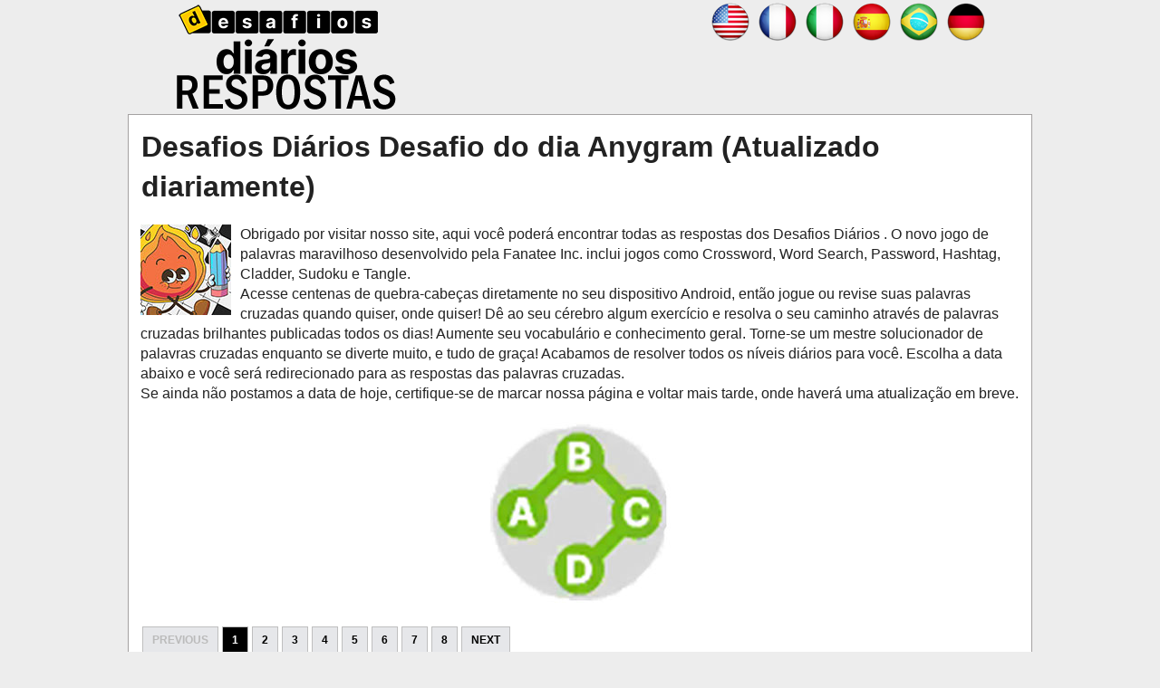

--- FILE ---
content_type: text/html; charset=UTF-8
request_url: https://desafiosdiarios.net/desafio-do-dia-anygram/
body_size: 7017
content:
<!DOCTYPE html>
<html xmlns="http://www.w3.org/1999/xhtml" lang="pt" prefix="og: http://ogp.me/ns#">
<head>
    <title>Desafios Diários Desafio do dia Anygram</title>
    <meta http-equiv="Content-Type" content="text/html; charset=UTF-8" />
    <meta name="viewport" content="width=device-width, initial-scale=1.0" />
    <meta name="description" content="Ajuda completa, dicas e respostas dos Desafios Diários – tudo o que você precisa para completar seu passo a passo. Atualizada 2026." />
    <meta name="robots" content="index,follow" />    
    <meta property="og:type" content="website" />
    <meta property="og:url" content="https://desafiosdiarios.net/pt/" />
    <meta property="og:title" content="Desafios Diários Desafio do dia Anygram" />
    <meta property="og:description" content="Ajuda completa, dicas e respostas dos Desafios Diários – tudo o que você precisa para completar seu passo a passo. Atualizada 2026." />
    <meta property="og:image" content="https://desafiosdiarios.net/template/images/desafios_diarios_big.jpg" />
    <meta property="og:image:width" content="360" />
    <meta property="og:image:height" content="360" />
    <meta property="fb:admins" content="100002238367465" />
    <link rel="icon" type="image/png" sizes="32x32" href="/template/images/favicon-32x32.png" />
    <link rel="dns-prefetch" href="https://connect.facebook.net" />
    <style>a,body{color:#222}*,h4{margin:0}.btn,.button,img{vertical-align:middle}.btn,.crossword-row{white-space:nowrap}body{font:16px/1.4 'Open Sans',Tahoma,Verdana,Segoe,sans-serif;word-wrap:break-word;background:#ededed}h2,h3,h4{font-weight:700}*{padding:0}a{text-decoration:none}a:hover{color:#1a4d9b}p{padding:0 0 1em}p:last-child{padding-bottom:0}ul{list-style:none}option{padding:0 5px}h1{margin:2px 1px 10px}h2{font-size:24px;margin:15px 0}h3{font-size:20px;margin:11px 0 4px}h4{padding:0;font-size:14px;font-family:Verdana}input,textarea{background:#fff;border:1px solid #ccc;border-radius:5px;font-size:14px;padding:4px 6px;min-width:40%;width:300px}.header-wrap{max-width:900px;min-height:61px;margin:0 auto}.weblogo{display:inline-block;margin:5px;padding:0;min-height:92px}.applink,.center,.title{text-align:center}.clear{clear:both}.container,.footercontainer{margin:0 auto;max-width:990px;padding-bottom:15px}.container{padding:3px;background:#fff;border:1px solid #a4a1a1}.footercontainer{font-size:17px;color:#4c4848}.footercontainer a{color:#3f3f3f}.lang-menu{float:right}.adsbygoogle,amp-ad[type=adsense],amp-ad[type=doubleclick]{text-align:center;padding:8px 0;margin:30px 0 50px;min-height:320px;background:0 0;border:none;display:block;text-decoration:none}.adsbygoogle:before{content:"Sponsored Links";display:block;font-weight:400;color:#353535;font-size:13px;margin:0 0 8px}.adsbygoogle.adsbygoogle-noablate{min-height:auto}.adsbygoogle.adsbygoogle-noablate:before,form #website{display:none}#fb-load-msg{margin:20px 0;font-size:23px;min-height:300px;transition:1s ease-in-out}.error{color:#be311b;font-weight:700}.notfound{background:#f1f1f1;border:1px solid #999;margin:20px 0;padding:15px 10px}.alert{margin:12px 5px;padding:12px 7px;border-radius:5px}.alert-danger{border:1px solid #f7bebe;background-color:#f6e8e8}.level_list{margin:5px 0}.level_list li{padding:5px 6px;margin:5px 0;background-color:#f9f7f7;border:1px solid #d8d8d8;border-radius:5px}.level_list li:hover{background-color:#ededed}.button.full,.level_list a,.mpuzzles li a{display:block}.level_list .ads{background:0 0;border:none}.level_list a:hover{color:#000}.appdescription,.mpuzzles,.navigation{margin:20px 0}.mpuzzles li{border:1px solid silver;display:inline-block;min-width:160px;padding:8px 6px;margin:5px;background:#f6f6f6}.mpuzzles li:hover{background:#e6e3e3}.crossword .letter,.words span.le{background:#fdf8e6;border:1px solid #c9c3c3;text-align:center;display:inline-block;color:#000;text-transform:uppercase}.words{padding:0 15px 15px}.words span.le{margin:2px 1px;min-width:13px;padding:1px 5px}.hidden{visibility:hidden}.crossword{padding:0 2px;margin:10px auto;text-align:center;font-size:.7rem}.crossword .letter{font-weight:700;font-family:Courier New,Lucida Consoleinherit;font-size:1rem;margin:1px;min-width:18px;padding:1px 2px}.crossword .mark{background:#9de070}.crossword.bigpuzzle{font-size:.7rem;line-height:1.1}.crossword.bigpuzzle .letter{min-width:16px}.consensus{display:inline-block;min-width:100px;padding:8px;border:1px solid #ccc;font-weight:700;color:#000;background:#eee;margin:2px;border-radius:5px}.connections{display:flex;flex-wrap:wrap;flex-direction:column;justify-content:center;margin:0 auto;font-size:20px;max-width:800px}.level-1,.level-2,.level-3,.level-4{display:flex;width:100%;align-items:center;justify-content:center;flex-direction:column;padding:20px 0;margin:0 auto 15px;border-radius:10px}.level-1{background-color:#bc70c4!important}.level-2{background-color:#fbd400!important}.level-3{background-color:#b5e352!important}.level-4{background-color:#729eeb!important}.level-1 strong,.level-2 strong,.level-3 strong,.level-4 strong{line-height:20px}.appimage{float:left;margin:0 10px 10px 0}.content{margin:10px}.applink a{color:#0065ff}h2.title{background:#ffc700;border-radius:5px 5px 0 0;color:#000;padding:5px 0}.post-ratings-image,hr{border:0}.post-ratings{width:100%;-moz-opacity:1;opacity:1;text-align:right}.post-ratings-loading{display:none;height:16px;text-align:left}.button,.partners li{display:inline-block}.button,.partners h4,.partners li{text-align:center}.post-ratings IMG,.post-ratings-image IMG,.post-ratings-loading IMG{border:0;padding:0;margin:0}hr{height:0;border-top:1px solid rgba(0,0,0,.1);border-bottom:1px solid rgba(255,255,255,.3)}.partners li{margin:5px}.partners h4{margin:5px 0;color:#000;font-size:11px}.trade{float:right;font-size:12px;max-width:500px}.right{float:right;text-decoration:none}.button{border:1px solid #c38000;background-color:#ffc700;padding:5px 10px;font-size:25px;text-decoration:none;text-transform:uppercase;margin:20px auto;border-radius:10px;color:#000;min-width:150px}.button:hover{background-color:#e3b101;color:#000}.ui-message{background:#fff;border:1px solid #aaa;border-radius:5px;padding:5px;text-align:left}.btn,.form-control{background-image:none;font-size:14px;line-height:1.42857}.row{margin:21px 0}.input-group .form-control{float:left;margin-bottom:0;position:relative;width:60%;z-index:2}.form-control{background-color:#fff;border:1px solid #ccc;border-radius:4px 0 0 4px;box-shadow:0 1px 1px rgba(0,0,0,.075) inset;color:#555;display:block;height:36px;padding:0 12px;transition:border-color .15s ease-in-out,box-shadow .15s ease-in-out;width:100%}.form-control:focus{outline:0;border:1px solid #c38000}.btn{-moz-user-select:none;border:1px solid transparent;border-radius:4px;cursor:pointer;display:inline-block;font-weight:400;margin-bottom:0;padding:8px 12px;text-align:center}.btn-primary{background-color:#ffc700;border-color:#c38000;color:#000;margin-bottom:4px;margin-left:-1px}.input-group .form-control:last-child,.input-group-addon:last-child,.input-group-btn:first-child>.btn-group:not(:first-child)>.btn,.input-group-btn:first-child>.btn:not(:first-child),.input-group-btn:last-child>.btn,.input-group-btn:last-child>.btn-group>.btn,.input-group-btn:last-child>.dropdown-toggle{border-bottom-left-radius:0;border-top-left-radius:0}.autocomplete-suggestions{border:1px solid #22a7f0;background:#fff;color:#373a3c;overflow:auto;font-size:17px;border-radius:5px;padding:6px}.autocomplete-suggestion{padding:4px 5px;white-space:nowrap;overflow:hidden}.autocomplete-selected{background:#f0f0f0}.autocomplete-suggestions strong{font-weight:400;color:#39f}.autocomplete-group{padding:4px 5px}.autocomplete-group strong{display:block;border-bottom:1px solid #000}.navigation li{display:inline-block;margin:8px 2px}.navigation li a,.navigation li a:hover,.navigation li span,.navigation li.active a{background:#e6e7ea;border:1px solid #bfbfbf;color:#000;font-family:Arial,Tahoma,sans-serif;font-size:12px;font-weight:700;padding:7px 10px;text-decoration:none;text-transform:uppercase}.navigation li a:hover,.navigation li.active a,.navigation li.active span{background:#000;color:#fff}.navigation li.disabled span{color:#bbb}@media screen and (max-width:685px){.content{float:none;margin:0}.sidebox{float:none;padding:0;margin:5px}.lang-menu{float:none;margin:7px 0}.lang-menu img{width:40px;height:auto}.header-wrap{text-align:center}h1{font-size:28px}.weblogo{margin:20px 0}}@media screen and (max-width:350px){.lang-menu img{width:36px;height:auto}}</style>
    
     
    </head>
<body >
  <div class="header-wrap">
    <a class="weblogo" href="//desafiosdiarios.net/"><img src="/template/images/desafios_diarios_logo.png" alt="Desafios Diários" /></a>    
    
          <div class="lang-menu">
        
<a href="https://puzzleseveryday.com/" title="Everyday Puzzles answers"><img src="/template/images/flags/en.png" alt="Everyday Puzzles answers" width="48" height="48" /></a>
<a href="https://puzzleseveryday.com/fr/" title="Solution Everyday Puzzles"><img src="/template/images/flags/fr.png" alt="Solution Everyday Puzzles" width="48" height="48" /></a>
<a href="https://puzzleseveryday.com/it/" title="Everyday Puzzles soluzioni"><img src="/template/images/flags/it.png" alt="Everyday Puzzles soluzioni" width="48" height="48" /></a>
<a href="https://puzzleseveryday.com/es/" title="Everyday Puzzles respuestas"><img src="/template/images/flags/es.png" alt="Everyday Puzzles respuestas" width="48" height="48" /></a>
<a href="https://desafiosdiarios.net/" title="Desafios Diários respostas"><img src="/template/images/flags/br.png" alt="Desafios Diários respostas" width="48" height="48" /></a>
<a href="https://taglichesratsel.de/" title="Tägliches Rätsel lösungen"><img src="/template/images/flags/de.png" alt="Tägliches Rätsel lösungen" width="48" height="48" /></a>

      </div>
        

    
  </div>        

  <div class="container">
    <div class="content" itemscope itemtype="http://schema.org/Game">
      <div itemprop="publisher" itemscope itemtype="https://schema.org/Organization">
         <div itemprop="logo" itemscope itemtype="https://schema.org/ImageObject">
          <meta itemprop="url" content="https://desafiosdiarios.net/template/images/desafios_diarios_big.jpg">
          <meta itemprop="width" content="400">
          <meta itemprop="height" content="400">
        </div>
        <meta itemprop="name" content="DesafiosDiarios.net">
      </div> 
      
      <h1 itemprop="headline">Desafios Diários Desafio do dia Anygram (Atualizado diariamente)</h1>
      <div class="appdescription">
  <link itemprop="mainEntityOfPage" href="http://desafiosdiarios.net/" />
  <meta itemprop="datePublished" content="2023-06-12T10:00:00+08:00" />
  <meta itemprop="dateModified" content="2026-01-05T12:30:55-07:00" />
  <meta itemprop="author" content="Laurie Shoaf" />
  <div class="appimage" itemprop="image" itemscope itemtype="http://schema.org/ImageObject">
    <a itemprop="url" href="/">
      <img itemprop="image" src="/template/images/desafios_diarios.jpg" width="100" height="100" alt="Desafios Diários respostas" />
    </a>
    <meta itemprop="height" content="100" />
    <meta itemprop="width" content="100" />
  </div>    
  <p>
Obrigado por visitar nosso site, aqui você poderá encontrar todas as respostas dos Desafios Diários .
O novo jogo de palavras maravilhoso desenvolvido pela Fanatee Inc. inclui jogos como Crossword, Word Search, Password, Hashtag, Cladder, Sudoku e Tangle.
<br />
Acesse centenas de quebra-cabeças diretamente no seu dispositivo Android, então jogue ou revise suas palavras cruzadas quando quiser, onde quiser!
Dê ao seu cérebro algum exercício e resolva o seu caminho através de palavras cruzadas brilhantes publicadas todos os dias!
Aumente seu vocabulário e conhecimento geral. Torne-se um mestre solucionador de palavras cruzadas enquanto se diverte muito, e tudo de graça!
Acabamos de resolver todos os níveis diários para você. Escolha a data abaixo e você será redirecionado para as respostas das palavras cruzadas.
<br />
Se ainda não postamos a data de hoje, certifique-se de marcar nossa página e voltar mais tarde, onde haverá uma atualização em breve.
</p> 
</div> 
<div style="text-align:center"><img src="/template/images/anygram_big.jpg" alt="Desafio do dia Anygram" /></div>
<div class="navigation"><ul><li class="disabled"><span>Previous</span></li><li class="active"><span>1</span></li><li><a href="/desafio-do-dia-anygram/?page=2">2</a></li><li><a href="/desafio-do-dia-anygram/?page=3">3</a></li><li><a href="/desafio-do-dia-anygram/?page=4">4</a></li><li><a href="/desafio-do-dia-anygram/?page=5">5</a></li><li><a href="/desafio-do-dia-anygram/?page=6">6</a></li><li><a href="/desafio-do-dia-anygram/?page=7">7</a></li><li><a href="/desafio-do-dia-anygram/?page=8">8</a></li><li><a href="/desafio-do-dia-anygram/?page=2">Next</a></li></ul></div>
<h2>Desafios Diários Janeiro 2026 anygram respostas</h2><ul class="level_list"><li><a href="/desafio-do-dia-23-january-2026-anygram/">Desafio do dia Anygram Janeiro 23 2026 respostas</a></li>
<li><a href="/desafio-do-dia-22-january-2026-anygram/">Desafio do dia Anygram Janeiro 22 2026 respostas</a></li>
<li><a href="/desafio-do-dia-21-january-2026-anygram/">Desafio do dia Anygram Janeiro 21 2026 respostas</a></li>
<li><a href="/desafio-do-dia-20-january-2026-anygram/">Desafio do dia Anygram Janeiro 20 2026 respostas</a></li>
<li><a href="/desafio-do-dia-19-january-2026-anygram/">Desafio do dia Anygram Janeiro 19 2026 respostas</a></li>
<li><a href="/desafio-do-dia-18-january-2026-anygram/">Desafio do dia Anygram Janeiro 18 2026 respostas</a></li>
<li><a href="/desafio-do-dia-17-january-2026-anygram/">Desafio do dia Anygram Janeiro 17 2026 respostas</a></li>
<li><a href="/desafio-do-dia-16-january-2026-anygram/">Desafio do dia Anygram Janeiro 16 2026 respostas</a></li>
<li><a href="/desafio-do-dia-15-january-2026-anygram/">Desafio do dia Anygram Janeiro 15 2026 respostas</a></li>
<li><a href="/desafio-do-dia-14-january-2026-anygram/">Desafio do dia Anygram Janeiro 14 2026 respostas</a></li>
<li><a href="/desafio-do-dia-13-january-2026-anygram/">Desafio do dia Anygram Janeiro 13 2026 respostas</a></li>
<li><a href="/desafio-do-dia-12-january-2026-anygram/">Desafio do dia Anygram Janeiro 12 2026 respostas</a></li>
<li><a href="/desafio-do-dia-11-january-2026-anygram/">Desafio do dia Anygram Janeiro 11 2026 respostas</a></li>
<li><a href="/desafio-do-dia-10-january-2026-anygram/">Desafio do dia Anygram Janeiro 10 2026 respostas</a></li>
<li><a href="/desafio-do-dia-9-january-2026-anygram/">Desafio do dia Anygram Janeiro 9 2026 respostas</a></li>
<li><a href="/desafio-do-dia-8-january-2026-anygram/">Desafio do dia Anygram Janeiro 8 2026 respostas</a></li>
<li><a href="/desafio-do-dia-7-january-2026-anygram/">Desafio do dia Anygram Janeiro 7 2026 respostas</a></li>
<li><a href="/desafio-do-dia-6-january-2026-anygram/">Desafio do dia Anygram Janeiro 6 2026 respostas</a></li>
<li><a href="/desafio-do-dia-5-january-2026-anygram/">Desafio do dia Anygram Janeiro 5 2026 respostas</a></li>
<li><a href="/desafio-do-dia-4-january-2026-anygram/">Desafio do dia Anygram Janeiro 4 2026 respostas</a></li>
<li><a href="/desafio-do-dia-3-january-2026-anygram/">Desafio do dia Anygram Janeiro 3 2026 respostas</a></li>
<li><a href="/desafio-do-dia-2-january-2026-anygram/">Desafio do dia Anygram Janeiro 2 2026 respostas</a></li>
<li><a href="/desafio-do-dia-1-january-2026-anygram/">Desafio do dia Anygram Janeiro 1 2026 respostas</a></li>
</ul>
<h2>Desafios Diários Dezembro 2025 anygram respostas</h2>
<ul class="level_list"><li><a href="/desafio-do-dia-31-december-2025-anygram/">Desafio do dia Anygram Dezembro 31 2025 respostas</a></li>
<li><a href="/desafio-do-dia-30-december-2025-anygram/">Desafio do dia Anygram Dezembro 30 2025 respostas</a></li>
<li><a href="/desafio-do-dia-29-december-2025-anygram/">Desafio do dia Anygram Dezembro 29 2025 respostas</a></li>
<li><a href="/desafio-do-dia-28-december-2025-anygram/">Desafio do dia Anygram Dezembro 28 2025 respostas</a></li>
<li><a href="/desafio-do-dia-27-december-2025-anygram/">Desafio do dia Anygram Dezembro 27 2025 respostas</a></li>
<li><a href="/desafio-do-dia-26-december-2025-anygram/">Desafio do dia Anygram Dezembro 26 2025 respostas</a></li>
<li><a href="/desafio-do-dia-25-december-2025-anygram/">Desafio do dia Anygram Dezembro 25 2025 respostas</a></li>
<li><a href="/desafio-do-dia-24-december-2025-anygram/">Desafio do dia Anygram Dezembro 24 2025 respostas</a></li>
<li><a href="/desafio-do-dia-23-december-2025-anygram/">Desafio do dia Anygram Dezembro 23 2025 respostas</a></li>
<li><a href="/desafio-do-dia-22-december-2025-anygram/">Desafio do dia Anygram Dezembro 22 2025 respostas</a></li>
<li><a href="/desafio-do-dia-21-december-2025-anygram/">Desafio do dia Anygram Dezembro 21 2025 respostas</a></li>
<li><a href="/desafio-do-dia-20-december-2025-anygram/">Desafio do dia Anygram Dezembro 20 2025 respostas</a></li>
<li><a href="/desafio-do-dia-19-december-2025-anygram/">Desafio do dia Anygram Dezembro 19 2025 respostas</a></li>
<li><a href="/desafio-do-dia-18-december-2025-anygram/">Desafio do dia Anygram Dezembro 18 2025 respostas</a></li>
<li><a href="/desafio-do-dia-17-december-2025-anygram/">Desafio do dia Anygram Dezembro 17 2025 respostas</a></li>
<li><a href="/desafio-do-dia-16-december-2025-anygram/">Desafio do dia Anygram Dezembro 16 2025 respostas</a></li>
<li><a href="/desafio-do-dia-15-december-2025-anygram/">Desafio do dia Anygram Dezembro 15 2025 respostas</a></li>
<li><a href="/desafio-do-dia-14-december-2025-anygram/">Desafio do dia Anygram Dezembro 14 2025 respostas</a></li>
<li><a href="/desafio-do-dia-13-december-2025-anygram/">Desafio do dia Anygram Dezembro 13 2025 respostas</a></li>
<li><a href="/desafio-do-dia-12-december-2025-anygram/">Desafio do dia Anygram Dezembro 12 2025 respostas</a></li>
<li><a href="/desafio-do-dia-11-december-2025-anygram/">Desafio do dia Anygram Dezembro 11 2025 respostas</a></li>
<li><a href="/desafio-do-dia-10-december-2025-anygram/">Desafio do dia Anygram Dezembro 10 2025 respostas</a></li>
<li><a href="/desafio-do-dia-9-december-2025-anygram/">Desafio do dia Anygram Dezembro 9 2025 respostas</a></li>
<li><a href="/desafio-do-dia-8-december-2025-anygram/">Desafio do dia Anygram Dezembro 8 2025 respostas</a></li>
<li><a href="/desafio-do-dia-7-december-2025-anygram/">Desafio do dia Anygram Dezembro 7 2025 respostas</a></li>
<li><a href="/desafio-do-dia-6-december-2025-anygram/">Desafio do dia Anygram Dezembro 6 2025 respostas</a></li>
<li><a href="/desafio-do-dia-5-december-2025-anygram/">Desafio do dia Anygram Dezembro 5 2025 respostas</a></li>
<li><a href="/desafio-do-dia-4-december-2025-anygram/">Desafio do dia Anygram Dezembro 4 2025 respostas</a></li>
<li><a href="/desafio-do-dia-3-december-2025-anygram/">Desafio do dia Anygram Dezembro 3 2025 respostas</a></li>
<li><a href="/desafio-do-dia-2-december-2025-anygram/">Desafio do dia Anygram Dezembro 2 2025 respostas</a></li>
<li><a href="/desafio-do-dia-1-december-2025-anygram/">Desafio do dia Anygram Dezembro 1 2025 respostas</a></li>
</ul>
<h2>Desafios Diários Novembro 2025 anygram respostas</h2>
<ul class="level_list"><li><a href="/desafio-do-dia-30-november-2025-anygram/">Desafio do dia Anygram Novembro 30 2025 respostas</a></li>
<li><a href="/desafio-do-dia-29-november-2025-anygram/">Desafio do dia Anygram Novembro 29 2025 respostas</a></li>
<li><a href="/desafio-do-dia-28-november-2025-anygram/">Desafio do dia Anygram Novembro 28 2025 respostas</a></li>
<li><a href="/desafio-do-dia-27-november-2025-anygram/">Desafio do dia Anygram Novembro 27 2025 respostas</a></li>
<li><a href="/desafio-do-dia-26-november-2025-anygram/">Desafio do dia Anygram Novembro 26 2025 respostas</a></li>
<li><a href="/desafio-do-dia-25-november-2025-anygram/">Desafio do dia Anygram Novembro 25 2025 respostas</a></li>
<li><a href="/desafio-do-dia-24-november-2025-anygram/">Desafio do dia Anygram Novembro 24 2025 respostas</a></li>
<li><a href="/desafio-do-dia-23-november-2025-anygram/">Desafio do dia Anygram Novembro 23 2025 respostas</a></li>
<li><a href="/desafio-do-dia-22-november-2025-anygram/">Desafio do dia Anygram Novembro 22 2025 respostas</a></li>
<li><a href="/desafio-do-dia-21-november-2025-anygram/">Desafio do dia Anygram Novembro 21 2025 respostas</a></li>
<li><a href="/desafio-do-dia-20-november-2025-anygram/">Desafio do dia Anygram Novembro 20 2025 respostas</a></li>
<li><a href="/desafio-do-dia-19-november-2025-anygram/">Desafio do dia Anygram Novembro 19 2025 respostas</a></li>
<li><a href="/desafio-do-dia-18-november-2025-anygram/">Desafio do dia Anygram Novembro 18 2025 respostas</a></li>
<li><a href="/desafio-do-dia-17-november-2025-anygram/">Desafio do dia Anygram Novembro 17 2025 respostas</a></li>
<li><a href="/desafio-do-dia-16-november-2025-anygram/">Desafio do dia Anygram Novembro 16 2025 respostas</a></li>
<li><a href="/desafio-do-dia-15-november-2025-anygram/">Desafio do dia Anygram Novembro 15 2025 respostas</a></li>
<li><a href="/desafio-do-dia-14-november-2025-anygram/">Desafio do dia Anygram Novembro 14 2025 respostas</a></li>
<li><a href="/desafio-do-dia-13-november-2025-anygram/">Desafio do dia Anygram Novembro 13 2025 respostas</a></li>
<li><a href="/desafio-do-dia-12-november-2025-anygram/">Desafio do dia Anygram Novembro 12 2025 respostas</a></li>
<li><a href="/desafio-do-dia-11-november-2025-anygram/">Desafio do dia Anygram Novembro 11 2025 respostas</a></li>
<li><a href="/desafio-do-dia-10-november-2025-anygram/">Desafio do dia Anygram Novembro 10 2025 respostas</a></li>
<li><a href="/desafio-do-dia-9-november-2025-anygram/">Desafio do dia Anygram Novembro 9 2025 respostas</a></li>
<li><a href="/desafio-do-dia-8-november-2025-anygram/">Desafio do dia Anygram Novembro 8 2025 respostas</a></li>
<li><a href="/desafio-do-dia-7-november-2025-anygram/">Desafio do dia Anygram Novembro 7 2025 respostas</a></li>
<li><a href="/desafio-do-dia-6-november-2025-anygram/">Desafio do dia Anygram Novembro 6 2025 respostas</a></li>
<li><a href="/desafio-do-dia-5-november-2025-anygram/">Desafio do dia Anygram Novembro 5 2025 respostas</a></li>
<li><a href="/desafio-do-dia-4-november-2025-anygram/">Desafio do dia Anygram Novembro 4 2025 respostas</a></li>
<li><a href="/desafio-do-dia-3-november-2025-anygram/">Desafio do dia Anygram Novembro 3 2025 respostas</a></li>
<li><a href="/desafio-do-dia-2-november-2025-anygram/">Desafio do dia Anygram Novembro 2 2025 respostas</a></li>
<li><a href="/desafio-do-dia-1-november-2025-anygram/">Desafio do dia Anygram Novembro 1 2025 respostas</a></li>
</ul>
<h2>Desafios Diários Outubro 2025 anygram respostas</h2>
<ul class="level_list"><li><a href="/desafio-do-dia-31-october-2025-anygram/">Desafio do dia Anygram Outubro 31 2025 respostas</a></li>
<li><a href="/desafio-do-dia-30-october-2025-anygram/">Desafio do dia Anygram Outubro 30 2025 respostas</a></li>
<li><a href="/desafio-do-dia-29-october-2025-anygram/">Desafio do dia Anygram Outubro 29 2025 respostas</a></li>
<li><a href="/desafio-do-dia-28-october-2025-anygram/">Desafio do dia Anygram Outubro 28 2025 respostas</a></li>
<li><a href="/desafio-do-dia-27-october-2025-anygram/">Desafio do dia Anygram Outubro 27 2025 respostas</a></li>
<li><a href="/desafio-do-dia-26-october-2025-anygram/">Desafio do dia Anygram Outubro 26 2025 respostas</a></li>
<li><a href="/desafio-do-dia-25-october-2025-anygram/">Desafio do dia Anygram Outubro 25 2025 respostas</a></li>
<li><a href="/desafio-do-dia-24-october-2025-anygram/">Desafio do dia Anygram Outubro 24 2025 respostas</a></li>
<li><a href="/desafio-do-dia-23-october-2025-anygram/">Desafio do dia Anygram Outubro 23 2025 respostas</a></li>
<li><a href="/desafio-do-dia-22-october-2025-anygram/">Desafio do dia Anygram Outubro 22 2025 respostas</a></li>
<li><a href="/desafio-do-dia-21-october-2025-anygram/">Desafio do dia Anygram Outubro 21 2025 respostas</a></li>
<li><a href="/desafio-do-dia-20-october-2025-anygram/">Desafio do dia Anygram Outubro 20 2025 respostas</a></li>
<li><a href="/desafio-do-dia-19-october-2025-anygram/">Desafio do dia Anygram Outubro 19 2025 respostas</a></li>
<li><a href="/desafio-do-dia-18-october-2025-anygram/">Desafio do dia Anygram Outubro 18 2025 respostas</a></li>
<li><a href="/desafio-do-dia-17-october-2025-anygram/">Desafio do dia Anygram Outubro 17 2025 respostas</a></li>
<li><a href="/desafio-do-dia-16-october-2025-anygram/">Desafio do dia Anygram Outubro 16 2025 respostas</a></li>
<li><a href="/desafio-do-dia-15-october-2025-anygram/">Desafio do dia Anygram Outubro 15 2025 respostas</a></li>
<li><a href="/desafio-do-dia-14-october-2025-anygram/">Desafio do dia Anygram Outubro 14 2025 respostas</a></li>
<li><a href="/desafio-do-dia-13-october-2025-anygram/">Desafio do dia Anygram Outubro 13 2025 respostas</a></li>
<li><a href="/desafio-do-dia-12-october-2025-anygram/">Desafio do dia Anygram Outubro 12 2025 respostas</a></li>
<li><a href="/desafio-do-dia-11-october-2025-anygram/">Desafio do dia Anygram Outubro 11 2025 respostas</a></li>
<li><a href="/desafio-do-dia-10-october-2025-anygram/">Desafio do dia Anygram Outubro 10 2025 respostas</a></li>
<li><a href="/desafio-do-dia-9-october-2025-anygram/">Desafio do dia Anygram Outubro 9 2025 respostas</a></li>
<li><a href="/desafio-do-dia-8-october-2025-anygram/">Desafio do dia Anygram Outubro 8 2025 respostas</a></li>
<li><a href="/desafio-do-dia-7-october-2025-anygram/">Desafio do dia Anygram Outubro 7 2025 respostas</a></li>
<li><a href="/desafio-do-dia-6-october-2025-anygram/">Desafio do dia Anygram Outubro 6 2025 respostas</a></li>
<li><a href="/desafio-do-dia-5-october-2025-anygram/">Desafio do dia Anygram Outubro 5 2025 respostas</a></li>
<li><a href="/desafio-do-dia-4-october-2025-anygram/">Desafio do dia Anygram Outubro 4 2025 respostas</a></li>
<li><a href="/desafio-do-dia-3-october-2025-anygram/">Desafio do dia Anygram Outubro 3 2025 respostas</a></li>
<li><a href="/desafio-do-dia-2-october-2025-anygram/">Desafio do dia Anygram Outubro 2 2025 respostas</a></li>
<li><a href="/desafio-do-dia-1-october-2025-anygram/">Desafio do dia Anygram Outubro 1 2025 respostas</a></li>
</ul>
<h2>Desafios Diários Setembro 2025 anygram respostas</h2>
<ul class="level_list"><li><a href="/desafio-do-dia-30-september-2025-anygram/">Desafio do dia Anygram Setembro 30 2025 respostas</a></li>
<li><a href="/desafio-do-dia-29-september-2025-anygram/">Desafio do dia Anygram Setembro 29 2025 respostas</a></li>
<li><a href="/desafio-do-dia-28-september-2025-anygram/">Desafio do dia Anygram Setembro 28 2025 respostas</a></li>
<li><a href="/desafio-do-dia-27-september-2025-anygram/">Desafio do dia Anygram Setembro 27 2025 respostas</a></li>
<li><a href="/desafio-do-dia-26-september-2025-anygram/">Desafio do dia Anygram Setembro 26 2025 respostas</a></li>
</ul>
<div class="navigation"><ul><li class="disabled"><span>Previous</span></li><li class="active"><span>1</span></li><li><a href="/desafio-do-dia-anygram/?page=2">2</a></li><li><a href="/desafio-do-dia-anygram/?page=3">3</a></li><li><a href="/desafio-do-dia-anygram/?page=4">4</a></li><li><a href="/desafio-do-dia-anygram/?page=5">5</a></li><li><a href="/desafio-do-dia-anygram/?page=6">6</a></li><li><a href="/desafio-do-dia-anygram/?page=7">7</a></li><li><a href="/desafio-do-dia-anygram/?page=8">8</a></li><li><a href="/desafio-do-dia-anygram/?page=2">Next</a></li></ul></div>
<a class="button full" href="/">Voltar para a lista de quebra-cabeças</a><div style="padding:5px;">
    <script type='text/javascript'>
  var ratingsL10n = {"plugin_url":"/ratings","ajax_url":"/ratings/rating-ajax.php","text_wait":"Please rate only 1 post at a time.","image":"rt","image_ext":"gif","max":"5","show_loading":"1","show_fading":"1","custom":"0"};
  var ratings_mouseover_image=new Image();ratings_mouseover_image.src="/ratings/images/rating_over.gif";
  </script>
  <script defer src="/ratings/ratings.min.js"></script>  
    <div id="post-ratings-7223486f9a82b6400573616d9f15730e" class="post-ratings">
    <img id="rating_7223486f9a82b6400573616d9f15730e_1" src="/ratings/images/rating_on.gif" alt="78 votos, média: 3,60 fora de 5" title="78 votos, média: 3,60 fora de 5"  onmouseover="current_rating('7223486f9a82b6400573616d9f15730e', 1, '1 Star');" onmouseout="ratings_off(3.6, 4, 0);" onclick="rate_post();" onkeypress="rate_post();" style="cursor:pointer;border:0px;" />
<img id="rating_7223486f9a82b6400573616d9f15730e_2" src="/ratings/images/rating_on.gif" alt="78 votos, média: 3,60 fora de 5" title="78 votos, média: 3,60 fora de 5"  onmouseover="current_rating('7223486f9a82b6400573616d9f15730e', 2, '2 Stars');" onmouseout="ratings_off(3.6, 4, 0);" onclick="rate_post();" onkeypress="rate_post();" style="cursor:pointer;border:0px;" />
<img id="rating_7223486f9a82b6400573616d9f15730e_3" src="/ratings/images/rating_on.gif" alt="78 votos, média: 3,60 fora de 5" title="78 votos, média: 3,60 fora de 5"  onmouseover="current_rating('7223486f9a82b6400573616d9f15730e', 3, '3 Stars');" onmouseout="ratings_off(3.6, 4, 0);" onclick="rate_post();" onkeypress="rate_post();" style="cursor:pointer;border:0px;" />
<img id="rating_7223486f9a82b6400573616d9f15730e_4" src="/ratings/images/rating_half.gif" alt="78 votos, média: 3,60 fora de 5" title="78 votos, média: 3,60 fora de 5"  onmouseover="current_rating('7223486f9a82b6400573616d9f15730e', 4, '4 Stars');" onmouseout="ratings_off(3.6, 4, 0);" onclick="rate_post();" onkeypress="rate_post();" style="cursor:pointer;border:0px;" />
<img id="rating_7223486f9a82b6400573616d9f15730e_5" src="/ratings/images/rating_off.gif" alt="78 votos, média: 3,60 fora de 5" title="78 votos, média: 3,60 fora de 5"  onmouseover="current_rating('7223486f9a82b6400573616d9f15730e', 5, '5 Stars');" onmouseout="ratings_off(3.6, 4, 0);" onclick="rate_post();" onkeypress="rate_post();" style="cursor:pointer;border:0px;" />
    (<em><strong>78</strong> votos, média: <strong>3,60</strong> fora de 5</em>)
   <script type="application/ld+json">
   {
      "@context": "http://schema.org",
      "@type": "aggregateRating",
      "itemReviewed": {
          "@type": "Game",
          "name": "Desafios Diários respostas"
      },
      "ratingValue": "3.6",
      "bestRating": 5,
      "ratingCount": 78   }
   </script>
  </div>
    <div id="post-ratings-7223486f9a82b6400573616d9f15730e-loading" class="post-ratings-loading">
    <img src="/ratings/images/loading.gif" width="16" height="16" alt="Loading..." title="Loading..." class="post-ratings-image" />&nbsp;Loading...
  </div>
  </div>
<div id="fb-load-msg">Loading comments...please wait...<div class="fb-comments" data-href="https://desafiosdiarios.net/" data-locale="pt_BR" data-numposts="20" data-width="100%" data-order-by="reverse_time"></div></div>
      
      
  
    </div>  
  </div>


<div class="footercontainer">
  <div class="cont">
    <a href="/privacy-policy.html">Política de Privacidade</a> |
    <a href="/disclaimer.html">Isenção de responsabilidade</a> |
    <a href="/contact-us.html">Contate-nos</a>
    
    <br />
    &copy; 2023  - 2026 &middot; <a href="https://desafiosdiarios.net/">Desafios Diários</a>
  
    <br />Friends: <a href="https://acrostichelp.com/" target="_blank">Acrostic answers</a>  
    <div class="trade">Este site não é afiliado aos aplicativos mencionados neste site. Toda propriedade intelectual, marcas registradas e material protegido por direitos autorais é propriedade de seus respectivos desenvolvedores.</div>
    <div class="clear"></div>
  </div>

</div>



<div id="fb-root"></div> 
<script>
var comments_loaded = false;
function load_comments() {
  if (!comments_loaded) { 
    comments_loaded = true;

    var js = document.createElement('script');
    js.async = 1;
    js.src = '//connect.facebook.net/pt_BR/sdk.js#xfbml=1&version=v2.6';
    document.body.appendChild(js);

    setTimeout(function(){document.getElementById('fb-load-msg').style.fontSize="0px"}, 1300);
  }  
}

var native_loaded = false;
function load_native() {
  if (!native_loaded) { 
    native_loaded = true;

    var script = document.createElement('script');
    //script.src = "//jsc000.js";  <div id="M643356ScriptRootC1015000" style="min-height:400px"></div>
    script.src = "httpivery.js";
    script.async = true;
    document.body.appendChild(script);
  }
}

window.addEventListener('scroll', function(e){
  var currentScroll = document.scrollingElement.scrollTop;
  var fb_target = document.getElementById('fb-load-msg');
  //var native_target = document.getElementById('rc-widget-87815c');

  if( fb_target && ((currentScroll > fb_target.getBoundingClientRect().top -550) || (fb_target.getBoundingClientRect().top -550 < (window.innerHeight || document.documentElement.clientHeight))) ) load_comments();
  //if( native_target && ((currentScroll > native_target.getBoundingClientRect().top -550) || (native_target.getBoundingClientRect().top -550 < (window.innerHeight || document.documentElement.clientHeight))) ) load_native();

}, false);

</script>



<!-- Matomo -->
<script>
  var _paq = window._paq = window._paq || [];
  /* tracker methods like "setCustomDimension" should be called before "trackPageView" */
  _paq.push(['trackPageView']);
  _paq.push(['enableLinkTracking']);
  (function() {
    var u="//s2.gameanswers.net/";
    _paq.push(['setTrackerUrl', u+'matomo.php']);
    _paq.push(['setSiteId', '58']);
    var d=document, g=d.createElement('script'), s=d.getElementsByTagName('script')[0];
    g.async=true; g.src=u+'matomo.js'; s.parentNode.insertBefore(g,s);
  })();
</script>
<!-- End Matomo Code -->

</body>
</html>	